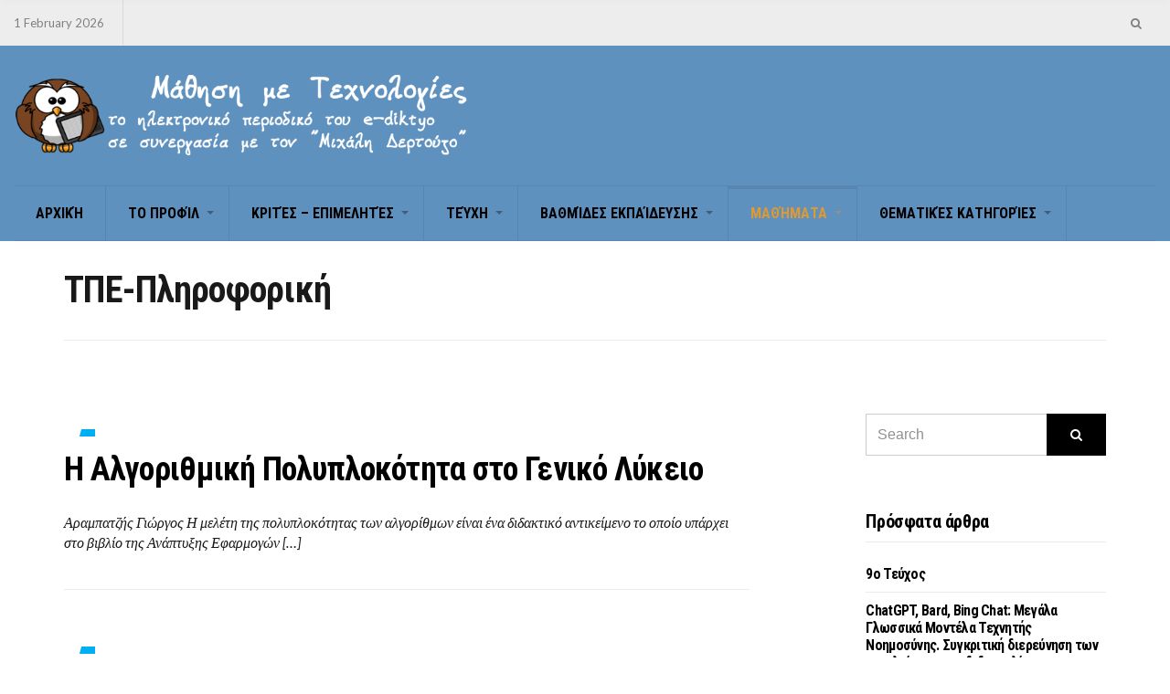

--- FILE ---
content_type: text/html; charset=UTF-8
request_url: https://mag.e-diktyo.eu/category/mathimata/tpe-pliroforiki/page/3/
body_size: 13105
content:
<!doctype html>
<html lang="en-US">
<head>
	<meta charset="UTF-8">
	<meta name="viewport" content="width=device-width, initial-scale=1">
	<title>ΤΠΕ-Πληροφορική &#8211; Page 3 &#8211; Μάθηση με Τεχνολογίες</title>
<meta name='robots' content='max-image-preview:large' />
	<style>img:is([sizes="auto" i], [sizes^="auto," i]) { contain-intrinsic-size: 3000px 1500px }</style>
	<link rel='dns-prefetch' href='//fonts.googleapis.com' />
<link rel="alternate" type="application/rss+xml" title="Μάθηση με Τεχνολογίες &raquo; Feed" href="https://mag.e-diktyo.eu/feed/" />
<link rel="alternate" type="application/rss+xml" title="Μάθηση με Τεχνολογίες &raquo; Comments Feed" href="https://mag.e-diktyo.eu/comments/feed/" />
<link rel="alternate" type="application/rss+xml" title="Μάθηση με Τεχνολογίες &raquo; ΤΠΕ-Πληροφορική Category Feed" href="https://mag.e-diktyo.eu/category/mathimata/tpe-pliroforiki/feed/" />
<script type="text/javascript">
/* <![CDATA[ */
window._wpemojiSettings = {"baseUrl":"https:\/\/s.w.org\/images\/core\/emoji\/15.1.0\/72x72\/","ext":".png","svgUrl":"https:\/\/s.w.org\/images\/core\/emoji\/15.1.0\/svg\/","svgExt":".svg","source":{"concatemoji":"https:\/\/mag.e-diktyo.eu\/wp-includes\/js\/wp-emoji-release.min.js?ver=6.8.1"}};
/*! This file is auto-generated */
!function(i,n){var o,s,e;function c(e){try{var t={supportTests:e,timestamp:(new Date).valueOf()};sessionStorage.setItem(o,JSON.stringify(t))}catch(e){}}function p(e,t,n){e.clearRect(0,0,e.canvas.width,e.canvas.height),e.fillText(t,0,0);var t=new Uint32Array(e.getImageData(0,0,e.canvas.width,e.canvas.height).data),r=(e.clearRect(0,0,e.canvas.width,e.canvas.height),e.fillText(n,0,0),new Uint32Array(e.getImageData(0,0,e.canvas.width,e.canvas.height).data));return t.every(function(e,t){return e===r[t]})}function u(e,t,n){switch(t){case"flag":return n(e,"\ud83c\udff3\ufe0f\u200d\u26a7\ufe0f","\ud83c\udff3\ufe0f\u200b\u26a7\ufe0f")?!1:!n(e,"\ud83c\uddfa\ud83c\uddf3","\ud83c\uddfa\u200b\ud83c\uddf3")&&!n(e,"\ud83c\udff4\udb40\udc67\udb40\udc62\udb40\udc65\udb40\udc6e\udb40\udc67\udb40\udc7f","\ud83c\udff4\u200b\udb40\udc67\u200b\udb40\udc62\u200b\udb40\udc65\u200b\udb40\udc6e\u200b\udb40\udc67\u200b\udb40\udc7f");case"emoji":return!n(e,"\ud83d\udc26\u200d\ud83d\udd25","\ud83d\udc26\u200b\ud83d\udd25")}return!1}function f(e,t,n){var r="undefined"!=typeof WorkerGlobalScope&&self instanceof WorkerGlobalScope?new OffscreenCanvas(300,150):i.createElement("canvas"),a=r.getContext("2d",{willReadFrequently:!0}),o=(a.textBaseline="top",a.font="600 32px Arial",{});return e.forEach(function(e){o[e]=t(a,e,n)}),o}function t(e){var t=i.createElement("script");t.src=e,t.defer=!0,i.head.appendChild(t)}"undefined"!=typeof Promise&&(o="wpEmojiSettingsSupports",s=["flag","emoji"],n.supports={everything:!0,everythingExceptFlag:!0},e=new Promise(function(e){i.addEventListener("DOMContentLoaded",e,{once:!0})}),new Promise(function(t){var n=function(){try{var e=JSON.parse(sessionStorage.getItem(o));if("object"==typeof e&&"number"==typeof e.timestamp&&(new Date).valueOf()<e.timestamp+604800&&"object"==typeof e.supportTests)return e.supportTests}catch(e){}return null}();if(!n){if("undefined"!=typeof Worker&&"undefined"!=typeof OffscreenCanvas&&"undefined"!=typeof URL&&URL.createObjectURL&&"undefined"!=typeof Blob)try{var e="postMessage("+f.toString()+"("+[JSON.stringify(s),u.toString(),p.toString()].join(",")+"));",r=new Blob([e],{type:"text/javascript"}),a=new Worker(URL.createObjectURL(r),{name:"wpTestEmojiSupports"});return void(a.onmessage=function(e){c(n=e.data),a.terminate(),t(n)})}catch(e){}c(n=f(s,u,p))}t(n)}).then(function(e){for(var t in e)n.supports[t]=e[t],n.supports.everything=n.supports.everything&&n.supports[t],"flag"!==t&&(n.supports.everythingExceptFlag=n.supports.everythingExceptFlag&&n.supports[t]);n.supports.everythingExceptFlag=n.supports.everythingExceptFlag&&!n.supports.flag,n.DOMReady=!1,n.readyCallback=function(){n.DOMReady=!0}}).then(function(){return e}).then(function(){var e;n.supports.everything||(n.readyCallback(),(e=n.source||{}).concatemoji?t(e.concatemoji):e.wpemoji&&e.twemoji&&(t(e.twemoji),t(e.wpemoji)))}))}((window,document),window._wpemojiSettings);
/* ]]> */
</script>
<style id='wp-emoji-styles-inline-css' type='text/css'>

	img.wp-smiley, img.emoji {
		display: inline !important;
		border: none !important;
		box-shadow: none !important;
		height: 1em !important;
		width: 1em !important;
		margin: 0 0.07em !important;
		vertical-align: -0.1em !important;
		background: none !important;
		padding: 0 !important;
	}
</style>
<link rel='stylesheet' id='wp-block-library-css' href='https://mag.e-diktyo.eu/wp-includes/css/dist/block-library/style.min.css?ver=6.8.1' type='text/css' media='all' />
<style id='classic-theme-styles-inline-css' type='text/css'>
/*! This file is auto-generated */
.wp-block-button__link{color:#fff;background-color:#32373c;border-radius:9999px;box-shadow:none;text-decoration:none;padding:calc(.667em + 2px) calc(1.333em + 2px);font-size:1.125em}.wp-block-file__button{background:#32373c;color:#fff;text-decoration:none}
</style>
<style id='global-styles-inline-css' type='text/css'>
:root{--wp--preset--aspect-ratio--square: 1;--wp--preset--aspect-ratio--4-3: 4/3;--wp--preset--aspect-ratio--3-4: 3/4;--wp--preset--aspect-ratio--3-2: 3/2;--wp--preset--aspect-ratio--2-3: 2/3;--wp--preset--aspect-ratio--16-9: 16/9;--wp--preset--aspect-ratio--9-16: 9/16;--wp--preset--color--black: #000000;--wp--preset--color--cyan-bluish-gray: #abb8c3;--wp--preset--color--white: #ffffff;--wp--preset--color--pale-pink: #f78da7;--wp--preset--color--vivid-red: #cf2e2e;--wp--preset--color--luminous-vivid-orange: #ff6900;--wp--preset--color--luminous-vivid-amber: #fcb900;--wp--preset--color--light-green-cyan: #7bdcb5;--wp--preset--color--vivid-green-cyan: #00d084;--wp--preset--color--pale-cyan-blue: #8ed1fc;--wp--preset--color--vivid-cyan-blue: #0693e3;--wp--preset--color--vivid-purple: #9b51e0;--wp--preset--gradient--vivid-cyan-blue-to-vivid-purple: linear-gradient(135deg,rgba(6,147,227,1) 0%,rgb(155,81,224) 100%);--wp--preset--gradient--light-green-cyan-to-vivid-green-cyan: linear-gradient(135deg,rgb(122,220,180) 0%,rgb(0,208,130) 100%);--wp--preset--gradient--luminous-vivid-amber-to-luminous-vivid-orange: linear-gradient(135deg,rgba(252,185,0,1) 0%,rgba(255,105,0,1) 100%);--wp--preset--gradient--luminous-vivid-orange-to-vivid-red: linear-gradient(135deg,rgba(255,105,0,1) 0%,rgb(207,46,46) 100%);--wp--preset--gradient--very-light-gray-to-cyan-bluish-gray: linear-gradient(135deg,rgb(238,238,238) 0%,rgb(169,184,195) 100%);--wp--preset--gradient--cool-to-warm-spectrum: linear-gradient(135deg,rgb(74,234,220) 0%,rgb(151,120,209) 20%,rgb(207,42,186) 40%,rgb(238,44,130) 60%,rgb(251,105,98) 80%,rgb(254,248,76) 100%);--wp--preset--gradient--blush-light-purple: linear-gradient(135deg,rgb(255,206,236) 0%,rgb(152,150,240) 100%);--wp--preset--gradient--blush-bordeaux: linear-gradient(135deg,rgb(254,205,165) 0%,rgb(254,45,45) 50%,rgb(107,0,62) 100%);--wp--preset--gradient--luminous-dusk: linear-gradient(135deg,rgb(255,203,112) 0%,rgb(199,81,192) 50%,rgb(65,88,208) 100%);--wp--preset--gradient--pale-ocean: linear-gradient(135deg,rgb(255,245,203) 0%,rgb(182,227,212) 50%,rgb(51,167,181) 100%);--wp--preset--gradient--electric-grass: linear-gradient(135deg,rgb(202,248,128) 0%,rgb(113,206,126) 100%);--wp--preset--gradient--midnight: linear-gradient(135deg,rgb(2,3,129) 0%,rgb(40,116,252) 100%);--wp--preset--font-size--small: 13px;--wp--preset--font-size--medium: 20px;--wp--preset--font-size--large: 36px;--wp--preset--font-size--x-large: 42px;--wp--preset--spacing--20: 0.44rem;--wp--preset--spacing--30: 0.67rem;--wp--preset--spacing--40: 1rem;--wp--preset--spacing--50: 1.5rem;--wp--preset--spacing--60: 2.25rem;--wp--preset--spacing--70: 3.38rem;--wp--preset--spacing--80: 5.06rem;--wp--preset--shadow--natural: 6px 6px 9px rgba(0, 0, 0, 0.2);--wp--preset--shadow--deep: 12px 12px 50px rgba(0, 0, 0, 0.4);--wp--preset--shadow--sharp: 6px 6px 0px rgba(0, 0, 0, 0.2);--wp--preset--shadow--outlined: 6px 6px 0px -3px rgba(255, 255, 255, 1), 6px 6px rgba(0, 0, 0, 1);--wp--preset--shadow--crisp: 6px 6px 0px rgba(0, 0, 0, 1);}:where(.is-layout-flex){gap: 0.5em;}:where(.is-layout-grid){gap: 0.5em;}body .is-layout-flex{display: flex;}.is-layout-flex{flex-wrap: wrap;align-items: center;}.is-layout-flex > :is(*, div){margin: 0;}body .is-layout-grid{display: grid;}.is-layout-grid > :is(*, div){margin: 0;}:where(.wp-block-columns.is-layout-flex){gap: 2em;}:where(.wp-block-columns.is-layout-grid){gap: 2em;}:where(.wp-block-post-template.is-layout-flex){gap: 1.25em;}:where(.wp-block-post-template.is-layout-grid){gap: 1.25em;}.has-black-color{color: var(--wp--preset--color--black) !important;}.has-cyan-bluish-gray-color{color: var(--wp--preset--color--cyan-bluish-gray) !important;}.has-white-color{color: var(--wp--preset--color--white) !important;}.has-pale-pink-color{color: var(--wp--preset--color--pale-pink) !important;}.has-vivid-red-color{color: var(--wp--preset--color--vivid-red) !important;}.has-luminous-vivid-orange-color{color: var(--wp--preset--color--luminous-vivid-orange) !important;}.has-luminous-vivid-amber-color{color: var(--wp--preset--color--luminous-vivid-amber) !important;}.has-light-green-cyan-color{color: var(--wp--preset--color--light-green-cyan) !important;}.has-vivid-green-cyan-color{color: var(--wp--preset--color--vivid-green-cyan) !important;}.has-pale-cyan-blue-color{color: var(--wp--preset--color--pale-cyan-blue) !important;}.has-vivid-cyan-blue-color{color: var(--wp--preset--color--vivid-cyan-blue) !important;}.has-vivid-purple-color{color: var(--wp--preset--color--vivid-purple) !important;}.has-black-background-color{background-color: var(--wp--preset--color--black) !important;}.has-cyan-bluish-gray-background-color{background-color: var(--wp--preset--color--cyan-bluish-gray) !important;}.has-white-background-color{background-color: var(--wp--preset--color--white) !important;}.has-pale-pink-background-color{background-color: var(--wp--preset--color--pale-pink) !important;}.has-vivid-red-background-color{background-color: var(--wp--preset--color--vivid-red) !important;}.has-luminous-vivid-orange-background-color{background-color: var(--wp--preset--color--luminous-vivid-orange) !important;}.has-luminous-vivid-amber-background-color{background-color: var(--wp--preset--color--luminous-vivid-amber) !important;}.has-light-green-cyan-background-color{background-color: var(--wp--preset--color--light-green-cyan) !important;}.has-vivid-green-cyan-background-color{background-color: var(--wp--preset--color--vivid-green-cyan) !important;}.has-pale-cyan-blue-background-color{background-color: var(--wp--preset--color--pale-cyan-blue) !important;}.has-vivid-cyan-blue-background-color{background-color: var(--wp--preset--color--vivid-cyan-blue) !important;}.has-vivid-purple-background-color{background-color: var(--wp--preset--color--vivid-purple) !important;}.has-black-border-color{border-color: var(--wp--preset--color--black) !important;}.has-cyan-bluish-gray-border-color{border-color: var(--wp--preset--color--cyan-bluish-gray) !important;}.has-white-border-color{border-color: var(--wp--preset--color--white) !important;}.has-pale-pink-border-color{border-color: var(--wp--preset--color--pale-pink) !important;}.has-vivid-red-border-color{border-color: var(--wp--preset--color--vivid-red) !important;}.has-luminous-vivid-orange-border-color{border-color: var(--wp--preset--color--luminous-vivid-orange) !important;}.has-luminous-vivid-amber-border-color{border-color: var(--wp--preset--color--luminous-vivid-amber) !important;}.has-light-green-cyan-border-color{border-color: var(--wp--preset--color--light-green-cyan) !important;}.has-vivid-green-cyan-border-color{border-color: var(--wp--preset--color--vivid-green-cyan) !important;}.has-pale-cyan-blue-border-color{border-color: var(--wp--preset--color--pale-cyan-blue) !important;}.has-vivid-cyan-blue-border-color{border-color: var(--wp--preset--color--vivid-cyan-blue) !important;}.has-vivid-purple-border-color{border-color: var(--wp--preset--color--vivid-purple) !important;}.has-vivid-cyan-blue-to-vivid-purple-gradient-background{background: var(--wp--preset--gradient--vivid-cyan-blue-to-vivid-purple) !important;}.has-light-green-cyan-to-vivid-green-cyan-gradient-background{background: var(--wp--preset--gradient--light-green-cyan-to-vivid-green-cyan) !important;}.has-luminous-vivid-amber-to-luminous-vivid-orange-gradient-background{background: var(--wp--preset--gradient--luminous-vivid-amber-to-luminous-vivid-orange) !important;}.has-luminous-vivid-orange-to-vivid-red-gradient-background{background: var(--wp--preset--gradient--luminous-vivid-orange-to-vivid-red) !important;}.has-very-light-gray-to-cyan-bluish-gray-gradient-background{background: var(--wp--preset--gradient--very-light-gray-to-cyan-bluish-gray) !important;}.has-cool-to-warm-spectrum-gradient-background{background: var(--wp--preset--gradient--cool-to-warm-spectrum) !important;}.has-blush-light-purple-gradient-background{background: var(--wp--preset--gradient--blush-light-purple) !important;}.has-blush-bordeaux-gradient-background{background: var(--wp--preset--gradient--blush-bordeaux) !important;}.has-luminous-dusk-gradient-background{background: var(--wp--preset--gradient--luminous-dusk) !important;}.has-pale-ocean-gradient-background{background: var(--wp--preset--gradient--pale-ocean) !important;}.has-electric-grass-gradient-background{background: var(--wp--preset--gradient--electric-grass) !important;}.has-midnight-gradient-background{background: var(--wp--preset--gradient--midnight) !important;}.has-small-font-size{font-size: var(--wp--preset--font-size--small) !important;}.has-medium-font-size{font-size: var(--wp--preset--font-size--medium) !important;}.has-large-font-size{font-size: var(--wp--preset--font-size--large) !important;}.has-x-large-font-size{font-size: var(--wp--preset--font-size--x-large) !important;}
:where(.wp-block-post-template.is-layout-flex){gap: 1.25em;}:where(.wp-block-post-template.is-layout-grid){gap: 1.25em;}
:where(.wp-block-columns.is-layout-flex){gap: 2em;}:where(.wp-block-columns.is-layout-grid){gap: 2em;}
:root :where(.wp-block-pullquote){font-size: 1.5em;line-height: 1.6;}
</style>
<link rel='stylesheet' id='dashicons-css' href='https://mag.e-diktyo.eu/wp-includes/css/dashicons.min.css?ver=6.8.1' type='text/css' media='all' />
<link rel='stylesheet' id='slick-css' href='https://mag.e-diktyo.eu/wp-content/themes/public-opinion/base/assets/vendor/slick/slick.css?ver=1.6.0' type='text/css' media='all' />
<link rel='stylesheet' id='font-awesome-css' href='https://mag.e-diktyo.eu/wp-content/themes/public-opinion/base/assets/vendor/fontawesome/css/font-awesome.css?ver=4.7.0' type='text/css' media='all' />
<link rel='stylesheet' id='justified-gallery-css' href='https://mag.e-diktyo.eu/wp-content/themes/public-opinion/assets/vendor/justifiedGallery/justifiedGallery.min.css?ver=3.6.3' type='text/css' media='all' />
<link rel='stylesheet' id='public-opinion-style-css' href='https://mag.e-diktyo.eu/wp-content/themes/public-opinion/style.css?ver=1.5.1' type='text/css' media='all' />
<link rel='stylesheet' id='public-opinion-user-google-fonts-css' href='https://fonts.googleapis.com/css?family=Lato%3A400%2C400i%2C700%7CRoboto+Condensed%3A400%2C700%2C400i&#038;ver=1.5.1' type='text/css' media='all' />
<style id='public-opinion-base-style-inline-css' type='text/css'>
				.head-intro {
					background-color: #ededed;
				}
								.head-mast,
				.head-sticky.is_stuck {
					background-color: #5f91bf;
				}
								.navigation-main > li:hover > a,
				.navigation-main > li > a:focus,
				.navigation-main > .current-menu-item > a,
				.navigation-main > .current-menu-parent > a,
				.navigation-main > .current-menu-ancestor > a,
				.navigation-main li li:hover > a,
				.navigation-main li li > a:focus,
				.navigation-main li .current-menu-item > a,
				.navigation-main li .current-menu-parent > a,
				.navigation-main li .current-menu-ancestor > a,
				.navigation-main .nav-button > a:hover {
					color: #dd9933;
				}

				.navigation-main .nav-button > a:hover {
					border-color: #dd9933;
				}
								.footer-widgets {
					background-color: #5e5e5e;
				}
				
body { font-family: Lato; font-weight: 400; font-size: 16px; line-height: 1.875; }
h1, h2, h3, h4, h5, h6,
		label,
		.comment-metadata,
		.woocommerce-thankyou-order-details li strong,
		.wc-bacs-bank-details li strong,
		.woocommerce-EditAccountForm legend,
		.widget_shopping_cart .total,
		.site-logo,
		.site-tagline,
		.mobile-nav-trigger,
		.section-category-title,
		.entry-meta-top-wrap,
		.entry-meta-sm,
		.entry-time,
		.entry-content blockquote,
		.section-subtitle,
		.entry-rating-final-score strong,
		.entry-item-rating,
		.entry-prev > span,
		.entry-next > span,
		.entry-navigation-title,
		.entry-author-title,
		.entry-author-subtitle,
		.news-ticker-title,
		.news-ticker-item,
		.navigation .nav-links,
		.navigation-main a,
		.widget_meta li a,
		.widget_pages li a,
		.widget_categories li a,
		.widget_archive li a,
		.widget_nav_menu li a,
		.widget_recent_entries .post-date { font-family: "Roboto Condensed"; }
h1, .entry-title { font-family: "Roboto Condensed"; font-weight: 700; font-size: 36px; line-height: 1.2; letter-spacing: -0.72px; }
h2 { font-family: "Roboto Condensed"; font-weight: 700; font-size: 32px; line-height: 1.2; letter-spacing: -0.64px; }
h3 { font-family: "Roboto Condensed"; font-weight: 700; font-size: 28px; line-height: 1.2; letter-spacing: -0.56px; }
h4 { font-family: "Roboto Condensed"; font-weight: 700; font-size: 24px; line-height: 1.2; letter-spacing: -0.48px; }
h5 { font-family: "Roboto Condensed"; font-weight: 700; font-size: 20px; line-height: 1.2; letter-spacing: -0.4px; }
h6 { font-family: "Roboto Condensed"; font-weight: 700; font-size: 18px; line-height: 1.2; letter-spacing: -0.36px; }
.navigation-main a, .mobile-nav-trigger, .ci-mega-menu { font-family: "Roboto Condensed"; font-weight: 700; font-size: 16px; line-height: 1.2; text-transform: uppercase; }
input, textarea, select { font-family: sans-serif; font-weight: 400; font-size: 16px; line-height: 1.2; }
form label, form .label { font-family: "Roboto Condensed"; font-weight: 400; font-size: 14px; line-height: 1.875; text-transform: uppercase; letter-spacing: -0.28px; }
.btn,
		.button,
		.comment-reply-link,
		input[type="submit"],
		input[type="reset"],
		button {
			font-family: sans-serif; font-weight: 400; font-size: 14px; line-height: 1.2;
		}
.widget-title { font-family: "Roboto Condensed"; font-weight: 700; font-size: 20px; line-height: 1.2; letter-spacing: -0.4px; }
.sidebar .widget,
		.footer .widget,
		.widget_shopping_cart .total,
		.widget_meta li a,
		.widget_pages li a,
		.widget_categories li a,
		.widget_archive li a,
		.widget_nav_menu li a,
		.widget_recent_entries li,
		.widget_recent_comments li,
		.widget_rss li,
		.widget_recent_entries .post-date { font-family: "Roboto Condensed"; font-weight: 400; font-size: 14px; line-height: 1.875; }

			.head-intro-inner {
			border-bottom-width: 0;
			}
						.nav.is-stuck {
			background-color: #5f91bf;
			}
						.footer-inner {
			border-top: 0;
			}
			

</style>
<link rel='stylesheet' id='jquery-magnific-popup-css' href='https://mag.e-diktyo.eu/wp-content/themes/public-opinion/base/assets/vendor/magnific-popup/magnific.css?ver=1.0.0' type='text/css' media='all' />
<style id='akismet-widget-style-inline-css' type='text/css'>

			.a-stats {
				--akismet-color-mid-green: #357b49;
				--akismet-color-white: #fff;
				--akismet-color-light-grey: #f6f7f7;

				max-width: 350px;
				width: auto;
			}

			.a-stats * {
				all: unset;
				box-sizing: border-box;
			}

			.a-stats strong {
				font-weight: 600;
			}

			.a-stats a.a-stats__link,
			.a-stats a.a-stats__link:visited,
			.a-stats a.a-stats__link:active {
				background: var(--akismet-color-mid-green);
				border: none;
				box-shadow: none;
				border-radius: 8px;
				color: var(--akismet-color-white);
				cursor: pointer;
				display: block;
				font-family: -apple-system, BlinkMacSystemFont, 'Segoe UI', 'Roboto', 'Oxygen-Sans', 'Ubuntu', 'Cantarell', 'Helvetica Neue', sans-serif;
				font-weight: 500;
				padding: 12px;
				text-align: center;
				text-decoration: none;
				transition: all 0.2s ease;
			}

			/* Extra specificity to deal with TwentyTwentyOne focus style */
			.widget .a-stats a.a-stats__link:focus {
				background: var(--akismet-color-mid-green);
				color: var(--akismet-color-white);
				text-decoration: none;
			}

			.a-stats a.a-stats__link:hover {
				filter: brightness(110%);
				box-shadow: 0 4px 12px rgba(0, 0, 0, 0.06), 0 0 2px rgba(0, 0, 0, 0.16);
			}

			.a-stats .count {
				color: var(--akismet-color-white);
				display: block;
				font-size: 1.5em;
				line-height: 1.4;
				padding: 0 13px;
				white-space: nowrap;
			}
		
</style>
<link rel='stylesheet' id='elementor-frontend-css' href='https://mag.e-diktyo.eu/wp-content/plugins/elementor/assets/css/frontend.min.css?ver=3.28.4' type='text/css' media='all' />
<link rel='stylesheet' id='eael-general-css' href='https://mag.e-diktyo.eu/wp-content/plugins/essential-addons-for-elementor-lite/assets/front-end/css/view/general.min.css?ver=6.1.11' type='text/css' media='all' />
<script type="text/javascript" src="https://mag.e-diktyo.eu/wp-includes/js/jquery/jquery.min.js?ver=3.7.1" id="jquery-core-js"></script>
<script type="text/javascript" src="https://mag.e-diktyo.eu/wp-includes/js/jquery/jquery-migrate.min.js?ver=3.4.1" id="jquery-migrate-js"></script>
<link rel="https://api.w.org/" href="https://mag.e-diktyo.eu/wp-json/" /><link rel="alternate" title="JSON" type="application/json" href="https://mag.e-diktyo.eu/wp-json/wp/v2/categories/299" /><link rel="EditURI" type="application/rsd+xml" title="RSD" href="https://mag.e-diktyo.eu/xmlrpc.php?rsd" />
<style type='text/css'> .ae_data .elementor-editor-element-setting {
            display:none !important;
            }
            </style><meta name="generator" content="Elementor 3.28.4; features: additional_custom_breakpoints, e_local_google_fonts; settings: css_print_method-external, google_font-enabled, font_display-auto">
			<style>
				.e-con.e-parent:nth-of-type(n+4):not(.e-lazyloaded):not(.e-no-lazyload),
				.e-con.e-parent:nth-of-type(n+4):not(.e-lazyloaded):not(.e-no-lazyload) * {
					background-image: none !important;
				}
				@media screen and (max-height: 1024px) {
					.e-con.e-parent:nth-of-type(n+3):not(.e-lazyloaded):not(.e-no-lazyload),
					.e-con.e-parent:nth-of-type(n+3):not(.e-lazyloaded):not(.e-no-lazyload) * {
						background-image: none !important;
					}
				}
				@media screen and (max-height: 640px) {
					.e-con.e-parent:nth-of-type(n+2):not(.e-lazyloaded):not(.e-no-lazyload),
					.e-con.e-parent:nth-of-type(n+2):not(.e-lazyloaded):not(.e-no-lazyload) * {
						background-image: none !important;
					}
				}
			</style>
			<style type="text/css" id="custom-background-css">
body.custom-background { background-color: #ffffff; }
</style>
	<link rel="preconnect" href="https://fonts.gstatic.com/" crossorigin><style type="text/css">/** Mega Menu CSS: fs **/</style>
</head>
<body class="archive paged category category-tpe-pliroforiki category-299 custom-background wp-custom-logo paged-3 category-paged-3 wp-theme-public-opinion elementor-default elementor-kit-675">

<div id="page">

	
			<header class="header header-fullwidth">

		
			
			<div class="head-intro">
				<div class="container">
					<div class="row">
						<div class="col-12">

							<div class="head-intro-inner">
								<div class="row align-items-center">

									<div class="col-lg-8 col-12">
										<div class="head-intro-info">
											<div class="head-intro-info-module">1 February 2026</div>										</div>
									</div>

									<div class="col-lg-4 col-12">
										<div class="head-intro-addons">
													<div class="head-search">
			<form action="https://mag.e-diktyo.eu/" class="head-search-form">
				<label for="head-search-input" class="sr-only">Search for:</label>
				<input type="search" name="s" id="head-search-input" class="head-search-input" placeholder="Type and hit enter to search">
			</form>
			<a href="#" class="head-search-trigger">
				<i class="fa fa-search"></i>
			</a>
		</div>
												</div>
									</div>

								</div>
							</div>

						</div>
					</div>
				</div>
			</div>

			
		
				
		<div class="head-mast">
			<div class="container">
				<div class="row align-items-center">

					<div class="col-lg-5 col-md-6 col-8">
						<div class="site-branding"><div class="site-logo"><a href="https://mag.e-diktyo.eu/" class="custom-logo-link" rel="home"><img fetchpriority="high" width="700" height="130" src="https://mag.e-diktyo.eu/wp-content/uploads/2015/11/logo.png" class="custom-logo" alt="Μάθηση με Τεχνολογίες" decoding="async" srcset="https://mag.e-diktyo.eu/wp-content/uploads/2015/11/logo.png 700w, https://mag.e-diktyo.eu/wp-content/uploads/2015/11/logo-300x56.png 300w" sizes="(max-width: 700px) 100vw, 700px" /></a></div></div>					</div>

					<div class="col-lg-7 text-right head-main-ad">
											</div>

					<div class="col-lg-12 col-md-6 col-4" style="order: 1">
						<nav class="nav head-sticky">
							<ul id="header-menu-1" class="navigation-main "><li id="menu-item-10" class="menu-item menu-item-type-custom menu-item-object-custom menu-item-home menu-item-10"><a href="http://mag.e-diktyo.eu/">Αρχική</a></li>
<li id="menu-item-301" class="menu-item menu-item-type-taxonomy menu-item-object-category menu-item-has-children menu-item-301"><a href="https://mag.e-diktyo.eu/category/profil-tou-periodikou/">το προφίλ</a>
<ul class="sub-menu">
	<li id="menu-item-306" class="menu-item menu-item-type-post_type menu-item-object-post menu-item-306"><a href="https://mag.e-diktyo.eu/skopos-tou-periodikou/">Σκοπός</a></li>
	<li id="menu-item-305" class="menu-item menu-item-type-post_type menu-item-object-post menu-item-305"><a href="https://mag.e-diktyo.eu/endiktiki-thematologia-tou-periodikou/">Ενδεικτική θεματολογία</a></li>
	<li id="menu-item-304" class="menu-item menu-item-type-post_type menu-item-object-post menu-item-304"><a href="https://mag.e-diktyo.eu/diadikasia-kriseon/">Διαδικασία κρίσεων</a></li>
	<li id="menu-item-303" class="menu-item menu-item-type-post_type menu-item-object-post menu-item-303"><a href="https://mag.e-diktyo.eu/katigories-dimosiefseon/">Κατηγορίες δημοσιεύσεων</a></li>
	<li id="menu-item-302" class="menu-item menu-item-type-post_type menu-item-object-post menu-item-302"><a href="https://mag.e-diktyo.eu/syntaktiki-epitropi/">Συντακτική επιτροπή</a></li>
	<li id="menu-item-658" class="menu-item menu-item-type-post_type menu-item-object-post menu-item-658"><a href="https://mag.e-diktyo.eu/ypovoli-arthrou/">Υποβολή άρθρου</a></li>
	<li id="menu-item-307" class="menu-item menu-item-type-post_type menu-item-object-post menu-item-307"><a href="https://mag.e-diktyo.eu/hello-world/">Στοιχεία επικοινωνίας</a></li>
</ul>
</li>
<li id="menu-item-315" class="menu-item menu-item-type-taxonomy menu-item-object-category menu-item-has-children menu-item-315"><a href="https://mag.e-diktyo.eu/category/krites/">Κριτές &#8211; επιμελητές</a>
<ul class="sub-menu">
	<li id="menu-item-342" class="menu-item menu-item-type-post_type menu-item-object-post menu-item-342"><a href="https://mag.e-diktyo.eu/1ou-tefchous/">1ου τεύχους</a></li>
	<li id="menu-item-642" class="menu-item menu-item-type-post_type menu-item-object-post menu-item-642"><a href="https://mag.e-diktyo.eu/2ou-tefchous/">2ου τεύχους</a></li>
	<li id="menu-item-651" class="menu-item menu-item-type-post_type menu-item-object-post menu-item-651"><a href="https://mag.e-diktyo.eu/3ou-tefchous/">3ου τεύχους</a></li>
	<li id="menu-item-650" class="menu-item menu-item-type-post_type menu-item-object-post menu-item-650"><a href="https://mag.e-diktyo.eu/4ou-tefchous/">4ου τεύχους</a></li>
	<li id="menu-item-846" class="menu-item menu-item-type-post_type menu-item-object-post menu-item-846"><a href="https://mag.e-diktyo.eu/5oy-teychoys/">5ου-6ου τεύχους</a></li>
	<li id="menu-item-1094" class="menu-item menu-item-type-post_type menu-item-object-post menu-item-1094"><a href="https://mag.e-diktyo.eu/epimelites-7oy-teychoys/">7ου-8ου-9ου τεύχους</a></li>
</ul>
</li>
<li id="menu-item-73" class="menu-item menu-item-type-taxonomy menu-item-object-category menu-item-has-children menu-item-73"><a href="https://mag.e-diktyo.eu/category/tefxi/">Τεύχη</a>
<ul class="sub-menu">
	<li id="menu-item-210" class="menu-item menu-item-type-taxonomy menu-item-object-category menu-item-210"><a href="https://mag.e-diktyo.eu/category/tefxi/tefchos-v/">Τεύχος 1</a></li>
	<li id="menu-item-376" class="menu-item menu-item-type-taxonomy menu-item-object-category menu-item-376"><a href="https://mag.e-diktyo.eu/category/tefxi/2-tefchos/">Τεύχος 2</a></li>
	<li id="menu-item-444" class="menu-item menu-item-type-taxonomy menu-item-object-category menu-item-444"><a href="https://mag.e-diktyo.eu/category/tefxi/3-tefchos/">Τεύχος 3</a></li>
	<li id="menu-item-570" class="menu-item menu-item-type-taxonomy menu-item-object-category menu-item-570"><a href="https://mag.e-diktyo.eu/category/tefxi/4-tefchos/">Τεύχος 4</a></li>
	<li id="menu-item-833" class="menu-item menu-item-type-taxonomy menu-item-object-category menu-item-833"><a href="https://mag.e-diktyo.eu/category/tefxi/5-tefchos/">Τεύχος 5 &#8211; Εξ αποστάσεως εκπ/ση</a></li>
	<li id="menu-item-872" class="menu-item menu-item-type-taxonomy menu-item-object-category menu-item-872"><a href="https://mag.e-diktyo.eu/category/tefxi/6-tefchos/">Τεύχος 6 &#8211; Αφιέρωμα στο eTwinning</a></li>
	<li id="menu-item-1095" class="menu-item menu-item-type-taxonomy menu-item-object-category menu-item-1095"><a href="https://mag.e-diktyo.eu/category/tefxi/7-tefhos/">Τεύχος 7</a></li>
	<li id="menu-item-1205" class="menu-item menu-item-type-taxonomy menu-item-object-category menu-item-1205"><a href="https://mag.e-diktyo.eu/category/tefxi/8-teychos/">Τεύχος 8 &#8211; Αφιέρωμα στη δράση eTwinning</a></li>
	<li id="menu-item-1237" class="menu-item menu-item-type-taxonomy menu-item-object-category menu-item-1237"><a href="https://mag.e-diktyo.eu/category/tefxi/teychos-9/">Τεύχος 9</a></li>
</ul>
</li>
<li id="menu-item-168" class="menu-item menu-item-type-taxonomy menu-item-object-category menu-item-has-children menu-item-168"><a href="https://mag.e-diktyo.eu/category/vathmides-ekpedefsis/">Bαθμίδες εκπαίδευσης</a>
<ul class="sub-menu">
	<li id="menu-item-907" class="menu-item menu-item-type-taxonomy menu-item-object-category menu-item-907"><a href="https://mag.e-diktyo.eu/category/vathmides-ekpedefsis/nipiagogeio/">Νηπιαγωγείο</a></li>
	<li id="menu-item-122" class="menu-item menu-item-type-taxonomy menu-item-object-category menu-item-122"><a href="https://mag.e-diktyo.eu/category/vathmides-ekpedefsis/protovathmia-ekpedefsi/">Δημοτικό Σχολείο</a></li>
	<li id="menu-item-71" class="menu-item menu-item-type-taxonomy menu-item-object-category menu-item-71"><a href="https://mag.e-diktyo.eu/category/vathmides-ekpedefsis/defterovathmia-ekpedefsi/">Δευτ/θμια εκπ/ση</a></li>
</ul>
</li>
<li id="menu-item-448" class="menu-item menu-item-type-taxonomy menu-item-object-category current-category-ancestor current-menu-ancestor current-menu-parent current-category-parent menu-item-has-children menu-item-448"><a href="https://mag.e-diktyo.eu/category/mathimata/">Μαθήματα</a>
<ul class="sub-menu">
	<li id="menu-item-914" class="menu-item menu-item-type-taxonomy menu-item-object-category menu-item-914"><a href="https://mag.e-diktyo.eu/category/mathimata/geografia/">Γεωγραφία</a></li>
	<li id="menu-item-952" class="menu-item menu-item-type-taxonomy menu-item-object-category menu-item-952"><a href="https://mag.e-diktyo.eu/category/mathimata/eikastika/">Εικαστικά</a></li>
	<li id="menu-item-136" class="menu-item menu-item-type-taxonomy menu-item-object-category menu-item-136"><a href="https://mag.e-diktyo.eu/category/mathimata/glossa/">Ελληνική Γλώσσα</a></li>
	<li id="menu-item-169" class="menu-item menu-item-type-taxonomy menu-item-object-category menu-item-169"><a href="https://mag.e-diktyo.eu/category/mathimata/history/">Ιστορία</a></li>
	<li id="menu-item-116" class="menu-item menu-item-type-taxonomy menu-item-object-category menu-item-116"><a href="https://mag.e-diktyo.eu/category/mathimata/mathimatiki/">Μαθηματικά</a></li>
	<li id="menu-item-211" class="menu-item menu-item-type-taxonomy menu-item-object-category menu-item-211"><a href="https://mag.e-diktyo.eu/category/mathimata/xenes-glosses/">Ξένες γλώσσες</a></li>
	<li id="menu-item-913" class="menu-item menu-item-type-taxonomy menu-item-object-category menu-item-913"><a href="https://mag.e-diktyo.eu/category/mathimata/mousiki/">Μουσική</a></li>
	<li id="menu-item-953" class="menu-item menu-item-type-taxonomy menu-item-object-category menu-item-953"><a href="https://mag.e-diktyo.eu/category/mathimata/oikonomia/">Οικονομία</a></li>
	<li id="menu-item-629" class="menu-item menu-item-type-taxonomy menu-item-object-category current-menu-item menu-item-629"><a href="https://mag.e-diktyo.eu/category/mathimata/tpe-pliroforiki/" aria-current="page">ΤΠΕ-Πληροφορική</a></li>
	<li id="menu-item-1005" class="menu-item menu-item-type-taxonomy menu-item-object-category menu-item-1005"><a href="https://mag.e-diktyo.eu/category/mathimata/theatrikiagogi/">Θεατρική Αγωγή</a></li>
	<li id="menu-item-133" class="menu-item menu-item-type-taxonomy menu-item-object-category menu-item-133"><a href="https://mag.e-diktyo.eu/category/mathimata/fysiki/">Φυσικές επιστήμες</a></li>
	<li id="menu-item-117" class="menu-item menu-item-type-taxonomy menu-item-object-category menu-item-117"><a href="https://mag.e-diktyo.eu/category/mathimata/fysiki-agogi/">Φυσική Αγωγή</a></li>
</ul>
</li>
<li id="menu-item-447" class="menu-item menu-item-type-taxonomy menu-item-object-category menu-item-has-children menu-item-447"><a href="https://mag.e-diktyo.eu/category/themata/">Θεματικές κατηγορίες</a>
<ul class="sub-menu">
	<li id="menu-item-587" class="menu-item menu-item-type-taxonomy menu-item-object-category menu-item-587"><a href="https://mag.e-diktyo.eu/category/themata/etwinning/">etwinning</a></li>
	<li id="menu-item-908" class="menu-item menu-item-type-taxonomy menu-item-object-category menu-item-908"><a href="https://mag.e-diktyo.eu/category/themata/genika-themata/">Γενικά θέματα</a></li>
	<li id="menu-item-377" class="menu-item menu-item-type-taxonomy menu-item-object-category menu-item-377"><a href="https://mag.e-diktyo.eu/category/themata/idiki-agogi/">Ειδική Αγωγή</a></li>
	<li id="menu-item-909" class="menu-item menu-item-type-taxonomy menu-item-object-category menu-item-909"><a href="https://mag.e-diktyo.eu/category/themata/diikitika-themata/">Διοικητικά θέματα</a></li>
	<li id="menu-item-446" class="menu-item menu-item-type-taxonomy menu-item-object-category menu-item-446"><a href="https://mag.e-diktyo.eu/category/themata/ekpedeftiki-politiki/">Εκπαιδευτική πολιτική</a></li>
	<li id="menu-item-910" class="menu-item menu-item-type-taxonomy menu-item-object-category menu-item-910"><a href="https://mag.e-diktyo.eu/category/themata/ellak/">ΕΛΛΑΚ</a></li>
	<li id="menu-item-193" class="menu-item menu-item-type-taxonomy menu-item-object-category menu-item-193"><a href="https://mag.e-diktyo.eu/category/themata/ex-apostaseos-ekpedefsi/">Εξ αποστάσεως εκπ/ση</a></li>
	<li id="menu-item-150" class="menu-item menu-item-type-taxonomy menu-item-object-category menu-item-150"><a href="https://mag.e-diktyo.eu/category/themata/web2-0-ergalia/">Eργαλεία Web2.0</a></li>
	<li id="menu-item-911" class="menu-item menu-item-type-taxonomy menu-item-object-category menu-item-911"><a href="https://mag.e-diktyo.eu/category/themata/epimorfosi/">Επιμόρφωση</a></li>
	<li id="menu-item-636" class="menu-item menu-item-type-taxonomy menu-item-object-category menu-item-636"><a href="https://mag.e-diktyo.eu/category/themata/erevna/">Έρευνα</a></li>
	<li id="menu-item-170" class="menu-item menu-item-type-taxonomy menu-item-object-category menu-item-170"><a href="https://mag.e-diktyo.eu/category/themata/perivallon/">Περιβάλλον</a></li>
	<li id="menu-item-571" class="menu-item menu-item-type-taxonomy menu-item-object-category menu-item-571"><a href="https://mag.e-diktyo.eu/category/themata/politismos/">Πολιτισμός</a></li>
	<li id="menu-item-151" class="menu-item menu-item-type-taxonomy menu-item-object-category menu-item-151"><a href="https://mag.e-diktyo.eu/category/themata/polymesa/">Πολυμέσα &#8211; παιχνίδια</a></li>
	<li id="menu-item-438" class="menu-item menu-item-type-taxonomy menu-item-object-category menu-item-438"><a href="https://mag.e-diktyo.eu/category/themata/technika-themata/">Τεχνική &#8211; Επαγγελματική εκπαίδευση</a></li>
</ul>
</li>
</ul>						</nav>
													<a href="#mobilemenu" class="mobile-nav-trigger"><i class="fa fa-navicon"></i> Menu</a>
											</div>

				</div>
			</div>
		</div>

		
	</header>
	
	
	
<div class="page-hero">
	<div class="container">
		<div class="row">
			<div class="col-12">
				<div class="page-hero-content">
					<h1 class="page-hero-title">ΤΠΕ-Πληροφορική</h1>
									</div>
			</div>
		</div>
	</div>
</div>




<main class="main">
	<div class="container">

		
			<div class="row">
				<div class="col-lg-8 col-12">

												<div id="content" class="row row-items row-isotope">

								
									<div class="col-12">

										<div id="entry-623" class="entry-item entry-item-media post-623 post type-post status-publish format-standard has-post-thumbnail hentry category-defterovathmia-ekpedefsi category-4-tefchos category-tpe-pliroforiki tag-algorithmiki-polyplokotita tag-asybtotiko-orio tag-symvolismos-o">

	
	<div class="entry-item-content">

		<header class="entry-header">
				<div class="entry-meta-top">
				<div class="entry-meta-top-wrap" style="">
			<span class="entry-meta-info"></span>		</div>
	</div>
				<h3 class="entry-title">
				<a href="https://mag.e-diktyo.eu/i-algorithmiki-polyplokotita-sto-geniko-lykio/">Η Αλγοριθμική Πολυπλοκότητα στο Γενικό Λύκειο</a>
			</h3>
					</header>

		<div class="entry-excerpt">
			<p>Αραμπατζής Γιώργος Η μελέτη της πολυπλοκότητας των αλγορίθμων είναι ένα διδακτικό αντικείμενο το οποίο υπάρχει στο βιβλίο της Ανάπτυξης Εφαρμογών [&hellip;]</p>
		</div>

	</div>

</div>

									</div>

								
									<div class="col-12">

										<div id="entry-617" class="entry-item entry-item-media post-617 post type-post status-publish format-standard has-post-thumbnail hentry category-defterovathmia-ekpedefsi category-mathimatiki category-4-tefchos category-tpe-pliroforiki tag-afto-omiotita tag-diastasi tag-epanaliptiki-diadikasia tag-klasmoides tag-chelonokosmos">

	
	<div class="entry-item-content">

		<header class="entry-header">
				<div class="entry-meta-top">
				<div class="entry-meta-top-wrap" style="">
			<span class="entry-meta-info"></span>		</div>
	</div>
				<h3 class="entry-title">
				<a href="https://mag.e-diktyo.eu/klasmoidi-aftoomiotita-diastasi-perimetros-emvadon/">Κλασμοειδή:  Αυτοομοιότητα – Διάσταση – Περίμετρος – Εμβαδόν</a>
			</h3>
					</header>

		<div class="entry-excerpt">
			<p>Ευάγγελος Ν. Παναγιώτου Πού είναι οι ευθείες και οι κύκλοι στη φύση; Τα γεωμετρικά σχήματα της Ευκλείδειας γεωμετρίας δεν επαρκούν [&hellip;]</p>
		</div>

	</div>

</div>

									</div>

								
									<div class="col-12">

										<div id="entry-426" class="entry-item entry-item-media post-426 post type-post status-publish format-standard has-post-thumbnail hentry category-defterovathmia-ekpedefsi category-2-tefchos category-tpe-pliroforiki tag-open-simulator tag-scratch tag-programmatismos">

	
	<div class="entry-item-content">

		<header class="entry-header">
				<div class="entry-meta-top">
				<div class="entry-meta-top-wrap" style="">
			<span class="entry-meta-info"></span>		</div>
	</div>
				<h3 class="entry-title">
				<a href="https://mag.e-diktyo.eu/[base64]/">Αναζήτηση συσχετισμών των δεικτών παρουσίας εκπαιδευόμενων χρηστών σε εικονικές κοινότητες διερεύνησης για την μάθηση βασικών αλγοριθμικών δομών μέσω της διασύνδεσης των περιβαλλόντων Open Simulator και Scratch4OS: Μια πιλοτική μελέτη περίπτωσης</a>
			</h3>
					</header>

		<div class="entry-excerpt">
			<p>Η αξιοποίηση εικονικών κόσμων «ανοικτού» κώδικα (open source), τόσο για τη δημιουργία και ανάπτυξη τρισδιάστατων (3D) πολυχρηστικών εικονικών περιβαλλόντων μάθησης, [&hellip;]</p>
		</div>

	</div>

</div>

									</div>

								
									<div class="col-12">

										<div id="entry-338" class="entry-item entry-item-media post-338 post type-post status-publish format-standard has-post-thumbnail hentry category-defterovathmia-ekpedefsi category-tefchos-v category-tpe-pliroforiki tag-algorithmikes-domes tag-metagnostikes-drastiriotites tag-synthetikes-ergasies">

	
	<div class="entry-item-content">

		<header class="entry-header">
				<div class="entry-meta-top">
				<div class="entry-meta-top-wrap" style="">
			<span class="entry-meta-info"></span>		</div>
	</div>
				<h3 class="entry-title">
				<a href="https://mag.e-diktyo.eu/meletontas-algorithmikes-domes-sto-perivallon-scratch-ke-se-ena-plesio-mathisis-pou-vasizete-se-synthetikes-ergasies/">&#8220;Μελετώντας Αλγοριθμικές Δομές στο περιβάλλον Scratch και σε ένα Πλαίσιο Μάθησης που βασίζεται σε Συνθετικές Εργασίες&#8221;</a>
			</h3>
					</header>

		<div class="entry-excerpt">
			<p>Στην παρούσα εργασία παρουσιάζεται ένα σενάριο που αναπτύχθηκε για την διδασκαλία των τριών βασικών αλγοριθμικών δομών στον προγραμματισμό στοχεύοντας παράλληλα [&hellip;]</p>
		</div>

	</div>

</div>

									</div>

								
									<div class="col-12">

										<div id="entry-277" class="entry-item entry-item-media post-277 post type-post status-publish format-standard has-post-thumbnail hentry category-ex-apostaseos-ekpedefsi category-epimorfosi category-tefchos-v category-tpe-pliroforiki tag-logo tag-dekd tag-diadiktyako-ekpedeftiko-kinoniko-diktyo">

	
	<div class="entry-item-content">

		<header class="entry-header">
				<div class="entry-meta-top">
				<div class="entry-meta-top-wrap" style="">
			<span class="entry-meta-info"></span>		</div>
	</div>
				<h3 class="entry-title">
				<a href="https://mag.e-diktyo.eu/meleti-vathmou-symmetochis-ke-allilep/">&#8220;Μελέτη βαθμού συμμετοχής και αλληλεπίδρασης των μελών του δικτύου «Η Logo στην εκπαίδευση: Μια κοινότητα πρακτικής και μάθησης»&#8221;</a>
			</h3>
					</header>

		<div class="entry-excerpt">
			<p>Η παρούσα εργασία επιχειρεί να συμβάλει στο διάλογο αναφορικά με την αξιοποίηση διαδικτυακών υπηρεσιών κοινωνικής δικτύωσης στην ελληνική εκπαίδευση. Τα [&hellip;]</p>
		</div>

	</div>

</div>

									</div>

								
									<div class="col-12">

										<div id="entry-214" class="entry-item entry-item-media post-214 post type-post status-publish format-standard has-post-thumbnail hentry category-erevna category-tefchos-v category-tpe-pliroforiki tag-didaktiki-prosengisi tag-organosi-ke-diachirisi-taxis tag-tpe-sto-dimotiko">

	
	<div class="entry-item-content">

		<header class="entry-header">
				<div class="entry-meta-top">
				<div class="entry-meta-top-wrap" style="">
			<span class="entry-meta-info"></span>		</div>
	</div>
				<h3 class="entry-title">
				<a href="https://mag.e-diktyo.eu/i-pliroforiki-sta-oloimera-dimotika-m/">&#8220;Η Πληροφορική στα Ολοήμερα Δημοτικά με Ενιαίο Αναμορφωμένο Εκπαιδευτικό Πρόγραμμα (Ε.Α.Ε.Π): Διερεύνηση των απόψεων και των εμπειριών των εν ενεργεία εκπαιδευτικών Πληροφορικής&#8221;</a>
			</h3>
					</header>

		<div class="entry-excerpt">
			<p>Με την ευκαιρία της εισαγωγής του μαθήματος των Τ.Π.Ε στα 800 Ολοήμερα Δημοτικά με Ε.Α.Ε.Π. διεξήχθη έρευνα με σκοπό τη [&hellip;]</p>
		</div>

	</div>

</div>

									</div>

								
							</div>
							
	<nav class="navigation pagination" aria-label="Posts navigation">
		<h2 class="screen-reader-text">Posts navigation</h2>
		<div class="nav-links"><a class="prev page-numbers" href="https://mag.e-diktyo.eu/category/mathimata/tpe-pliroforiki/page/2/">Previous</a>
<a class="page-numbers" href="https://mag.e-diktyo.eu/category/mathimata/tpe-pliroforiki/">1</a>
<a class="page-numbers" href="https://mag.e-diktyo.eu/category/mathimata/tpe-pliroforiki/page/2/">2</a>
<span aria-current="page" class="page-numbers current">3</span></div>
	</nav>
				</div>

				<div class="col-xl-3 offset-xl-1 col-lg-4 col-12">
	<div class="sidebar">
		
		<aside id="search-2" class="widget widget_search"><form action="https://mag.e-diktyo.eu/" method="get" class="searchform" role="search">
	<div>
		<label for="s" class="screen-reader-text">Search for:</label>
		<input type="search" id="s" name="s" value="" placeholder="Search">
		<button class="searchsubmit" type="submit"><i class="fa fa-search"></i><span class="screen-reader-text"> Search</span></button>
	</div>
</form>
</aside><aside id="ci-latest-post-type-4" class="widget widget_ci-latest-post-type"><h3 class="widget-title">Πρόσφατα άρθρα</h3><div id="entry-1235" class="entry-item entry-item-media entry-item-media-sm entry-item-media-widget post-1235 post type-post status-publish format-standard hentry category-teychos-9">
	
	<div class="entry-item-content">
		<div class="entry-header">
			<h4 class="entry-title">
				<a href="https://mag.e-diktyo.eu/9o-teychos/">9o Τεύχος</a>
			</h4>

			<div class="entry-meta-sm">
											</div>
		</div>
	</div>
</div>
<div id="entry-1231" class="entry-item entry-item-media entry-item-media-sm entry-item-media-widget post-1231 post type-post status-publish format-standard hentry category-defterovathmia-ekpedefsi category-protovathmia-ekpedefsi category-xenes-glosses category-teychos-9 category-324">
	
	<div class="entry-item-content">
		<div class="entry-header">
			<h4 class="entry-title">
				<a href="https://mag.e-diktyo.eu/chatgpt-bard-bing-chat-megala-glossika-montela-techniti/">ChatGPT, Bard, Bing Chat: Μεγάλα Γλωσσικά Μοντέλα Τεχνητής Νοημοσύνης. Συγκριτική διερεύνηση των εργαλείων για τη διδασκαλία της ελληνικής ως δεύτερη/ξένη γλώσσα</a>
			</h4>

			<div class="entry-meta-sm">
											</div>
		</div>
	</div>
</div>
<div id="entry-1227" class="entry-item entry-item-media entry-item-media-sm entry-item-media-widget post-1227 post type-post status-publish format-standard hentry category-nipiagogeio category-teychos-9">
	
	<div class="entry-item-content">
		<div class="entry-header">
			<h4 class="entry-title">
				<a href="https://mag.e-diktyo.eu/me-ta-matia-tis-kardias-ena-programma-p/">Με τα μάτια της καρδιάς-Ένα πρόγραμμα παρέμβασης για την ανάπτυξη της ενσυναίσθησης μέσω της ψηφιακής αφήγησης στο νηπιαγωγείο</a>
			</h4>

			<div class="entry-meta-sm">
											</div>
		</div>
	</div>
</div>
<div id="entry-1223" class="entry-item entry-item-media entry-item-media-sm entry-item-media-widget post-1223 post type-post status-publish format-standard hentry category-protovathmia-ekpedefsi category-erevna category-teychos-9">
	
	<div class="entry-item-content">
		<div class="entry-header">
			<h4 class="entry-title">
				<a href="https://mag.e-diktyo.eu/staseis-kai-apopseis-mathiton-d-kai-e/">Στάσεις και απόψεις μαθητών Δ’ και Ε’ τάξης δημοτικού για την αξιοποίηση των iPad ως εκπαιδευτικών εργαλείων</a>
			</h4>

			<div class="entry-meta-sm">
											</div>
		</div>
	</div>
</div>
</aside>	</div>
</div>
			</div>

		
	</div>
</main>


	
			<footer class="footer">
					<div class="footer-widgets">
				<div class="container">
					<div class="row">

						<div class="col-12">
							<div class="footer-inner">
								<div class="row">

																														<div class="col-lg-3 col-md-6 col-12">
												<aside id="text-2" class="widget widget_text">			<div class="textwidget"></div>
		</aside>											</div>
																																								<div class="col-lg-3 col-md-6 col-12">
																							</div>
																																								<div class="col-lg-3 col-md-6 col-12">
																							</div>
																																								<div class="col-lg-3 col-md-6 col-12">
																							</div>
																			
								</div>
							</div>
						</div>

					</div>
				</div>
			</div>
		
			<div class="footer-info">
		<div class="container">

			<div class="row">
				<div class="col-12">
					<div class="footer-info-inner">


						<div class="row align-items-center">
							<div class="col-lg-6 col-12">
																									<p class="footer-copy text-lg-left text-center">A magazine WordPress theme by <a href="https://www.cssigniter.com/">CSSIgniter</a></p>
															</div>

							<div class="col-lg-6 col-12">
																	<div class="footer-info-addons text-lg-right text-center">
												<ul class="list-social-icons">
			<li><a href="#" class="social-icon" target="_blank"><i class="fa fa-facebook"></i></a></li><li><a href="#" class="social-icon" target="_blank"><i class="fa fa-twitter"></i></a></li><li><a href="#" class="social-icon" target="_blank"><i class="fa fa-instagram"></i></a></li><li><a href="#" class="social-icon" target="_blank"><i class="fa fa-snapchat"></i></a></li><li><a href="#" class="social-icon" target="_blank"><i class="fa fa-pinterest"></i></a></li><li><a href="#" class="social-icon" target="_blank"><i class="fa fa-youtube"></i></a></li><li><a href="#" class="social-icon" target="_blank"><i class="fa fa-vimeo"></i></a></li><li><a href="#" class="social-icon" target="_blank"><i class="fa fa-linkedin"></i></a></li><li><a href="#" class="social-icon" target="_blank"><i class="fa fa-wordpress"></i></a></li><li><a href="https://mag.e-diktyo.eu/feed/" class="social-icon" target="_blank"><i class="fa fa-rss"></i></a></li>		</ul>
											</div>
															</div>
						</div>

					</div>
				</div>
			</div>

		</div>
	</div>
		</footer>
	
	</div>

	<button class="btn-to-top">
		<i class="fa fa-angle-up"></i>
	</button>

<div class="navigation-mobile-wrap">
	<a href="#nav-dismiss" class="navigation-mobile-dismiss">
	Close Menu	</a>
	<ul class="navigation-mobile"></ul>
</div>

<script type="speculationrules">
{"prefetch":[{"source":"document","where":{"and":[{"href_matches":"\/*"},{"not":{"href_matches":["\/wp-*.php","\/wp-admin\/*","\/wp-content\/uploads\/*","\/wp-content\/*","\/wp-content\/plugins\/*","\/wp-content\/themes\/public-opinion\/*","\/*\\?(.+)"]}},{"not":{"selector_matches":"a[rel~=\"nofollow\"]"}},{"not":{"selector_matches":".no-prefetch, .no-prefetch a"}}]},"eagerness":"conservative"}]}
</script>
			<script>
				const lazyloadRunObserver = () => {
					const lazyloadBackgrounds = document.querySelectorAll( `.e-con.e-parent:not(.e-lazyloaded)` );
					const lazyloadBackgroundObserver = new IntersectionObserver( ( entries ) => {
						entries.forEach( ( entry ) => {
							if ( entry.isIntersecting ) {
								let lazyloadBackground = entry.target;
								if( lazyloadBackground ) {
									lazyloadBackground.classList.add( 'e-lazyloaded' );
								}
								lazyloadBackgroundObserver.unobserve( entry.target );
							}
						});
					}, { rootMargin: '200px 0px 200px 0px' } );
					lazyloadBackgrounds.forEach( ( lazyloadBackground ) => {
						lazyloadBackgroundObserver.observe( lazyloadBackground );
					} );
				};
				const events = [
					'DOMContentLoaded',
					'elementor/lazyload/observe',
				];
				events.forEach( ( event ) => {
					document.addEventListener( event, lazyloadRunObserver );
				} );
			</script>
			<script type="text/javascript" id="public-opinion-plugin-openweathermap-js-extra">
/* <![CDATA[ */
var public_opinion_plugin_vars = {"ajaxurl":"https:\/\/mag.e-diktyo.eu\/wp-admin\/admin-ajax.php","weather_nonce":"ee87f32e77"};
/* ]]> */
</script>
<script type="text/javascript" src="https://mag.e-diktyo.eu/wp-content/plugins/public-opinion-plugin/assets/js/openweathermap.js?ver=1.1.6" id="public-opinion-plugin-openweathermap-js"></script>
<script type="text/javascript" src="https://mag.e-diktyo.eu/wp-content/themes/public-opinion/base/assets/vendor/slick/slick.js?ver=1.6.0" id="slick-js"></script>
<script type="text/javascript" src="https://mag.e-diktyo.eu/wp-content/themes/public-opinion/assets/vendor/isotope/isotope.pkgd.min.js?ver=3.0.2" id="isotope-js"></script>
<script type="text/javascript" src="https://mag.e-diktyo.eu/wp-content/themes/public-opinion/assets/vendor/sticky-kit/jquery.sticky-kit.min.js?ver=1.1.4" id="sticky-kit-js"></script>
<script type="text/javascript" src="https://mag.e-diktyo.eu/wp-content/themes/public-opinion/assets/vendor/justifiedGallery/jquery.justifiedGallery.min.js?ver=3.6.3" id="justified-gallery-js"></script>
<script type="text/javascript" src="https://mag.e-diktyo.eu/wp-content/themes/public-opinion/base/assets/vendor/imagesloaded/imagesloaded.pkgd.min.js?ver=4.1.3" id="imagesLoaded-js"></script>
<script type="text/javascript" src="https://mag.e-diktyo.eu/wp-content/themes/public-opinion/base/assets/vendor/anim-on-scroll/anim-on-scroll.js?ver=1.0.1" id="anim-on-scroll-js"></script>
<script type="text/javascript" src="https://mag.e-diktyo.eu/wp-content/themes/public-opinion/js/scripts.js?ver=1.5.1" id="public-opinion-front-scripts-js"></script>
<script type="text/javascript" src="https://mag.e-diktyo.eu/wp-content/themes/public-opinion/base/assets/js/scripts.js?ver=1.5.1" id="public-opinion-base-front-scripts-js"></script>
<script type="text/javascript" src="https://mag.e-diktyo.eu/wp-content/themes/public-opinion/base/assets/vendor/magnific-popup/jquery.magnific-popup.js?ver=1.0.0" id="jquery-magnific-popup-js"></script>
<script type="text/javascript" src="https://mag.e-diktyo.eu/wp-content/themes/public-opinion/base/assets/js/magnific-init.js?ver=20170530" id="public-opinion-magnific-init-js"></script>
<script type="text/javascript" id="eael-general-js-extra">
/* <![CDATA[ */
var localize = {"ajaxurl":"https:\/\/mag.e-diktyo.eu\/wp-admin\/admin-ajax.php","nonce":"94c4b77d6a","i18n":{"added":"Added ","compare":"Compare","loading":"Loading..."},"eael_translate_text":{"required_text":"is a required field","invalid_text":"Invalid","billing_text":"Billing","shipping_text":"Shipping","fg_mfp_counter_text":"of"},"page_permalink":"https:\/\/mag.e-diktyo.eu\/i-algorithmiki-polyplokotita-sto-geniko-lykio\/","cart_redirectition":"","cart_page_url":"","el_breakpoints":{"mobile":{"label":"Mobile Portrait","value":767,"default_value":767,"direction":"max","is_enabled":true},"mobile_extra":{"label":"Mobile Landscape","value":880,"default_value":880,"direction":"max","is_enabled":false},"tablet":{"label":"Tablet Portrait","value":1024,"default_value":1024,"direction":"max","is_enabled":true},"tablet_extra":{"label":"Tablet Landscape","value":1200,"default_value":1200,"direction":"max","is_enabled":false},"laptop":{"label":"Laptop","value":1366,"default_value":1366,"direction":"max","is_enabled":false},"widescreen":{"label":"Widescreen","value":2400,"default_value":2400,"direction":"min","is_enabled":false}}};
/* ]]> */
</script>
<script type="text/javascript" src="https://mag.e-diktyo.eu/wp-content/plugins/essential-addons-for-elementor-lite/assets/front-end/js/view/general.min.js?ver=6.1.11" id="eael-general-js"></script>
<script type="text/javascript" src="https://mag.e-diktyo.eu/wp-includes/js/hoverIntent.min.js?ver=1.10.2" id="hoverIntent-js"></script>
<script type="text/javascript" src="https://mag.e-diktyo.eu/wp-content/plugins/megamenu/js/maxmegamenu.js?ver=3.5" id="megamenu-js"></script>

</body>
</html>
